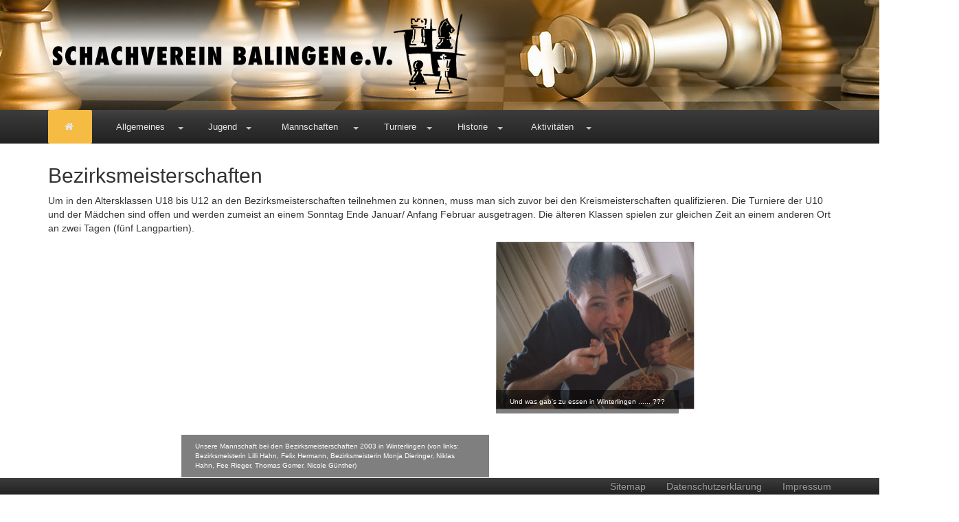

--- FILE ---
content_type: text/html; charset=utf-8
request_url: https://www.svbalingen.de/jugend/jugendturniere/bezirksmeisterschaften/historie
body_size: 87136
content:
<!DOCTYPE html>
<html lang="de-DE">
<head>
    <meta charset="utf-8">

<!-- 
	This website is powered by TYPO3 - inspiring people to share!
	TYPO3 is a free open source Content Management Framework initially created by Kasper Skaarhoj and licensed under GNU/GPL.
	TYPO3 is copyright 1998-2026 of Kasper Skaarhoj. Extensions are copyright of their respective owners.
	Information and contribution at https://typo3.org/
-->

<link rel="icon" href="/_assets/254f43d4a5741df16583934520525aa6/Images/logos/favicon.ico" type="image/vnd.microsoft.icon">
<title>Schachverein Balingen e.V.: Historie</title>
<meta http-equiv="x-ua-compatible" content="IE=edge,chrome=1">
<meta name="generator" content="TYPO3 CMS">
<meta name="viewport" content="initial-scale=1.0,user-scalable=no,maximum-scale=1">
<meta name="description" content="Die Internetseite des Schachvereins Balingen e.V. aus Balingen.">
<meta name="keywords" content="Schach, Schachverein, Schachklub, Schachclub, Schachspiel, Balingen, ZAK, Zollernalbkreis, Sport, Verein, Sportverein, Spiel, Spiele">
<meta name="author" content="Sebastian During">
<meta name="apple-mobile-web-app-capable" content="yes">
<meta name="handheldfriendly" content="True">
<meta name="apple-mobile-web-app-status-bar-style" content="black">


<link rel="stylesheet" href="/typo3temp/assets/compressed/merged-9b48ba6988ab21117371c62716e30bca-1c91b7e33be65ccdac38d9af5d5e2939.css?1761212511" media="all">



<script src="/typo3temp/assets/compressed/merged-41f4a7e440214e654921258f93cedf80-9b54fa93025b7bb58c7b7235a720d802.js?1760807890"></script>


<script data-ignore="1" data-cookieconsent="statistics" type="text/plain"></script>
<link rel="canonical" href="https://www.svbalingen.de/jugend/jugendturniere/bezirksmeisterschaften/historie">
</head>
<body>

<div class="wsmenucontainer clearfix">
	<div class="overlapblackbg"></div>

	<div class="wsmobileheader clearfix">
		<a id="wsnavtoggle" class="animated-arrow"><span></span></a>
		<a class="smallogo"></a>
	</div>

	<div class="headerbackground">
		<div class="container headerlogo image">
			<img alt="Logo des Schachvereins Balingen e.V." class="headImg1" src="/_assets/254f43d4a5741df16583934520525aa6/Images/logos/logo.png" width="758" height="200" />
		</div>
	</div>

	<div class="navwrapper navbar-inverse">
		<div class="container">
			<nav class="wsmenu pm_buttoncolor2 tranbg">
				<ul class="mobile-sub wsmenu-list navlevel1"><li><a href="/" target="_self" class="active"><i class="fa fa-home"></i><span class="hometext">&nbsp;&nbsp;Home</span></a></li><li class="nav2 sub"><a href="/allgemeines" target="_self" class="sub">Allgemeines</a><ul class="wsmenu-submenu navlevel2"><li class="nav19"><a href="/allgemeines/aktuelles" target="_self">Aktuelles</a></li><li class="nav22"><a href="/allgemeines/newsletter" target="_self">Newsletter</a></li><li class="nav14"><a href="/allgemeines/termine" target="_self">Termine</a></li><li class="nav474"><a href="/allgemeines/kontakt" target="_self">Kontakt</a></li><li class="nav125"><a href="/allgemeines/dokumente" target="_self">Dokumente</a></li></ul></li><li class="nav18 act sub active"><a href="/jugend" target="_self" class="act sub">Jugend</a><ul class="wsmenu-submenu navlevel2"><li class="nav53"><a href="/jugend/aktuelles" target="_self">Aktuelles</a></li><li class="nav145"><a href="/allgemeines/kontakt" target="_self">Kontakt</a></li><li class="nav48"><a href="/jugend/trainingsnachmittag" target="_self">Trainingsnachmittag</a></li><li class="nav49 sub"><a href="/jugend/vereinsturniere" target="_self" class="sub">Vereinsturniere</a><ul class="wsmenu-submenu-sub navlevel3"><li class="nav852 sub"><a href="/jugend/vereinsturniere/saison-20132014" target="_self" class="sub">Saison 2013/2014</a><ul class="wsmenu-submenu-sub-sub navlevel4"><li class="nav854 sub"><a href="/jugend/vereinsturniere/saison-20132014/u18" target="_self" class="sub">U18</a><ul class="wsmenu-submenu-sub-sub navlevel5"><li class="nav858"><a href="/jugend/vereinsturniere/saison-20132014/u18/teilnehmer" target="_self">Teilnehmer</a></li><li class="nav859"><a href="/jugend/vereinsturniere/saison-20132014/u18/ergebnisse-hauptrunde" target="_self">Ergebnisse Hauptrunde</a></li></ul></li><li class="nav855 sub"><a href="/jugend/vereinsturniere/saison-20132014/u16" target="_self" class="sub">U16</a><ul class="wsmenu-submenu-sub-sub navlevel5"><li class="nav861"><a href="/jugend/vereinsturniere/saison-20132014/u16/teilnehmer" target="_self">Teilnehmer</a></li><li class="nav862"><a href="/jugend/vereinsturniere/saison-20132014/u16/ergebnisse-vorrunde" target="_self">Ergebnisse Vorrunde</a></li><li class="nav926"><a href="/jugend/vereinsturniere/saison-20132014/u16/play-offs" target="_self">Play-Offs</a></li></ul></li><li class="nav856 sub"><a href="/jugend/vereinsturniere/saison-20132014/u14" target="_self" class="sub">U14</a><ul class="wsmenu-submenu-sub-sub navlevel5"><li class="nav863"><a href="/jugend/vereinsturniere/saison-20132014/u14/teilnehmer" target="_self">Teilnehmer</a></li><li class="nav864"><a href="/jugend/vereinsturniere/saison-20132014/u14/ergebnisse-vorrunde" target="_self">Ergebnisse Vorrunde</a></li><li class="nav924"><a href="/jugend/vereinsturniere/saison-20132014/u14/play-offs" target="_self">Play-Offs</a></li></ul></li><li class="nav857 sub"><a href="/jugend/vereinsturniere/saison-20132014/u10" target="_self" class="sub">U10</a><ul class="wsmenu-submenu-sub-sub navlevel5"><li class="nav902"><a href="/jugend/vereinsturniere/saison-20132014/u10/teilnehmer" target="_self">Teilnehmer</a></li><li class="nav903"><a href="/jugend/vereinsturniere/saison-20132014/u10/ergebnisse-hauptrunde" target="_self">Ergebnisse Hauptrunde</a></li></ul></li><li class="nav947"><a href="/jugend/vereinsturniere/saison-20132014/jugendblitz" target="_self">Jugendblitz</a></li><li class="nav948"><a href="/jugend/vereinsturniere/saison-20132014/schuelerblitz" target="_self">Schülerblitz</a></li></ul></li><li class="nav666 sub"><a href="/jugend/vereinsturniere/saison-20122013" target="_self" class="sub">Saison 2012/2013</a><ul class="wsmenu-submenu-sub-sub navlevel4"><li class="nav667 sub"><a href="/jugend/vereinsturniere/saison-20122013/u18" target="_self" class="sub">U18</a><ul class="wsmenu-submenu-sub-sub navlevel5"><li class="nav672"><a href="/jugend/vereinsturniere/saison-20122013/u18/teilnehmer" target="_self">Teilnehmer</a></li><li class="nav673"><a href="/jugend/vereinsturniere/saison-20122013/u18/ergebnisse-vorrunde" target="_self">Ergebnisse Vorrunde</a></li><li class="nav674"><a href="/jugend/vereinsturniere/saison-20122013/u18/tabelle" target="_self">Tabelle</a></li><li class="nav774"><a href="/jugend/vereinsturniere/saison-20122013/u18/play-offs" target="_self">Play-Offs</a></li></ul></li><li class="nav668 sub"><a href="/jugend/vereinsturniere/saison-20122013/u16" target="_self" class="sub">U16</a><ul class="wsmenu-submenu-sub-sub navlevel5"><li class="nav675"><a href="/jugend/vereinsturniere/saison-20122013/u16/teilnehmer" target="_self">Teilnehmer</a></li><li class="nav676"><a href="/jugend/vereinsturniere/saison-20122013/u16/ergebnisse-vorrunde" target="_self">Ergebnisse Vorrunde</a></li><li class="nav677"><a href="/jugend/vereinsturniere/saison-20122013/u16/tabelle" target="_self">Tabelle</a></li><li class="nav769"><a href="/jugend/vereinsturniere/saison-20122013/u16/play-offs" target="_self">Play-Offs</a></li></ul></li><li class="nav669 sub"><a href="/jugend/vereinsturniere/saison-20122013/u14" target="_self" class="sub">U14</a><ul class="wsmenu-submenu-sub-sub navlevel5"><li class="nav678"><a href="/jugend/vereinsturniere/saison-20122013/u14/teilnehmer" target="_self">Teilnehmer</a></li><li class="nav679"><a href="/jugend/vereinsturniere/saison-20122013/u14/ergebnisse-vorrunde" target="_self">Ergebnisse Vorrunde</a></li><li class="nav680"><a href="/jugend/vereinsturniere/saison-20122013/u14/tabelle" target="_self">Tabelle</a></li><li class="nav770"><a href="/jugend/vereinsturniere/saison-20122013/u14/play-offs" target="_self">Play-Offs</a></li></ul></li><li class="nav670 sub"><a href="/jugend/vereinsturniere/saison-20122013/u12" target="_self" class="sub">U12</a><ul class="wsmenu-submenu-sub-sub navlevel5"><li class="nav681"><a href="/jugend/vereinsturniere/saison-20122013/u12/teilnehmer" target="_self">Teilnehmer</a></li><li class="nav682"><a href="/jugend/vereinsturniere/saison-20122013/u12/ergebnisse-vorrunde" target="_self">Ergebnisse Vorrunde</a></li><li class="nav683"><a href="/jugend/vereinsturniere/saison-20122013/u12/tabelle" target="_self">Tabelle</a></li><li class="nav771"><a href="/jugend/vereinsturniere/saison-20122013/u12/play-offs" target="_self">Play-Offs</a></li></ul></li><li class="nav671 sub"><a href="/jugend/vereinsturniere/saison-20122013/u10" target="_self" class="sub">U10</a><ul class="wsmenu-submenu-sub-sub navlevel5"><li class="nav693"><a href="/jugend/vereinsturniere/saison-20122013/u10/teilnehmer" target="_self">Teilnehmer</a></li><li class="nav694"><a href="/jugend/vereinsturniere/saison-20122013/u10/ergebnisss-vorrunde" target="_self">Ergebnisss Vorrunde</a></li><li class="nav695"><a href="/jugend/vereinsturniere/saison-20122013/u10/tabelle" target="_self">Tabelle</a></li><li class="nav772"><a href="/jugend/vereinsturniere/saison-20122013/u10/play-offs" target="_self">Play-Offs</a></li></ul></li><li class="nav822"><a href="/jugend/vereinsturniere/saison-20122013/jugendblitz" target="_self">Jugendblitz</a></li><li class="nav823"><a href="/jugend/vereinsturniere/saison-20122013/schuelerbltz" target="_self">Schülerbltz</a></li><li class="nav712"><a href="/jugend/vereinsturniere/saison-20122013/bilder" target="_self">Bilder</a></li></ul></li><li class="nav421 sub"><a href="/jugend/vereinsturniere/saison-20112012" target="_self" class="sub">Saison 2011/2012</a><ul class="wsmenu-submenu-sub-sub navlevel4"><li class="nav422 sub"><a href="/jugend/vereinsturniere/saison-20112012/u18" target="_self" class="sub">U18</a><ul class="wsmenu-submenu-sub-sub navlevel5"><li class="nav449"><a href="/jugend/vereinsturniere/saison-20112012/u18/teilnehmer" target="_self">Teilnehmer</a></li><li class="nav448"><a href="/jugend/vereinsturniere/saison-20112012/u18/ergebnisse-vorrunde" target="_self">Ergebnisse Vorrunde</a></li><li class="nav434"><a href="/jugend/vereinsturniere/saison-20112012/u18/tabelle" target="_self">Tabelle</a></li><li class="nav577"><a href="/jugend/vereinsturniere/saison-20112012/u18/play-offs" target="_self">Play-Offs</a></li></ul></li><li class="nav423 sub"><a href="/jugend/vereinsturniere/saison-20112012/u16" target="_self" class="sub">U16</a><ul class="wsmenu-submenu-sub-sub navlevel5"><li class="nav451"><a href="/jugend/vereinsturniere/saison-20112012/u16/teilnehmer" target="_self">Teilnehmer</a></li><li class="nav450"><a href="/jugend/vereinsturniere/saison-20112012/u16/ergebnisse-vorrunde" target="_self">Ergebnisse Vorrunde</a></li><li class="nav437"><a href="/jugend/vereinsturniere/saison-20112012/u16/tabelle" target="_self">Tabelle</a></li><li class="nav578"><a href="/jugend/vereinsturniere/saison-20112012/u16/play-offs" target="_self">Play-Offs</a></li></ul></li><li class="nav424 sub"><a href="/jugend/vereinsturniere/saison-20112012/u14" target="_self" class="sub">U14</a><ul class="wsmenu-submenu-sub-sub navlevel5"><li class="nav453"><a href="/jugend/vereinsturniere/saison-20112012/u14/teilnehmer" target="_self">Teilnehmer</a></li><li class="nav452"><a href="/jugend/vereinsturniere/saison-20112012/u14/ergebnisse-vorrunde" target="_self">Ergebnisse Vorrunde</a></li><li class="nav440"><a href="/jugend/vereinsturniere/saison-20112012/u14/tabelle" target="_self">Tabelle</a></li><li class="nav574"><a href="/jugend/vereinsturniere/saison-20112012/u14/play-offs" target="_self">Play-Offs</a></li></ul></li><li class="nav425 sub"><a href="/jugend/vereinsturniere/saison-20112012/u12" target="_self" class="sub">U12</a><ul class="wsmenu-submenu-sub-sub navlevel5"><li class="nav455"><a href="/jugend/vereinsturniere/saison-20112012/u12/teilnehmer" target="_self">Teilnehmer</a></li><li class="nav454"><a href="/jugend/vereinsturniere/saison-20112012/u12/ergebnisse-vorrunde" target="_self">Ergebnisse Vorrunde</a></li><li class="nav443"><a href="/jugend/vereinsturniere/saison-20112012/u12/tabelle" target="_self">Tabelle</a></li><li class="nav575"><a href="/jugend/vereinsturniere/saison-20112012/u12/play-offs" target="_self">Play-Offs</a></li></ul></li><li class="nav426 sub"><a href="/jugend/vereinsturniere/saison-20112012/u10" target="_self" class="sub">U10</a><ul class="wsmenu-submenu-sub-sub navlevel5"><li class="nav457"><a href="/jugend/vereinsturniere/saison-20112012/u10/teilnehmer" target="_self">Teilnehmer</a></li><li class="nav456"><a href="/jugend/vereinsturniere/saison-20112012/u10/ergebnisse-vorrunde" target="_self">Ergebnisse Vorrunde</a></li><li class="nav446"><a href="/jugend/vereinsturniere/saison-20112012/u10/tabelle" target="_self">Tabelle</a></li><li class="nav576"><a href="/jugend/vereinsturniere/saison-20112012/u10/play-offs" target="_self">Play-Offs</a></li></ul></li><li class="nav632"><a href="/jugend/vereinsturniere/saison-20112012/jugendblitz" target="_self">Jugendblitz</a></li><li class="nav633"><a href="/jugend/vereinsturniere/saison-20112012/schuelerblitz" target="_self">Schülerblitz</a></li><li class="nav467"><a href="/jugend/vereinsturniere/saison-20112012/bilder" target="_self">Bilder</a></li></ul></li><li class="nav263 sub"><a href="/jugend/vereinsturniere/saison-20102011" target="_self" class="sub">Saison 2010/2011</a><ul class="wsmenu-submenu-sub-sub navlevel4"><li class="nav54 sub"><a href="/jugend/vereinsturniere/saison-20102011/u18" target="_self" class="sub">U18</a><ul class="wsmenu-submenu-sub-sub navlevel5"><li class="nav104"><a href="/jugend/vereinsturniere/saison-20102011/u18/teilnehmer" target="_self">Teilnehmer</a></li><li class="nav106"><a href="/jugend/vereinsturniere/saison-20102011/u18/ergebnisse-vorrunde" target="_self">Ergebnisse Vorrunde</a></li><li class="nav167"><a href="/jugend/vereinsturniere/saison-20102011/u18/tabelle" target="_self">Tabelle</a></li><li class="nav347"><a href="/jugend/vereinsturniere/saison-20102011/u18/play-offs" target="_self">Play-Offs</a></li></ul></li><li class="nav55 sub"><a href="/jugend/vereinsturniere/saison-20102011/u14" target="_self" class="sub">U14</a><ul class="wsmenu-submenu-sub-sub navlevel5"><li class="nav107"><a href="/jugend/vereinsturniere/saison-20102011/u14/teilnehmer" target="_self">Teilnehmer</a></li><li class="nav109"><a href="/jugend/vereinsturniere/saison-20102011/u14/ergebnisse-vorrunde" target="_self">Ergebnisse Vorrunde</a></li><li class="nav131"><a href="/jugend/vereinsturniere/saison-20102011/u14/tabelle" target="_self">Tabelle</a></li><li class="nav348"><a href="/jugend/vereinsturniere/saison-20102011/u14/play-offs" target="_self">Play-Offs</a></li></ul></li><li class="nav56 sub"><a href="/jugend/vereinsturniere/saison-20102011/u12" target="_self" class="sub">U12</a><ul class="wsmenu-submenu-sub-sub navlevel5"><li class="nav114"><a href="/jugend/vereinsturniere/saison-20102011/u12/teilnehmer" target="_self">Teilnehmer</a></li><li class="nav116"><a href="/jugend/vereinsturniere/saison-20102011/u12/ergebnisse-vorrunde" target="_self">Ergebnisse Vorrunde</a></li><li class="nav175"><a href="/jugend/vereinsturniere/saison-20102011/u12/tabelle" target="_self">Tabelle</a></li><li class="nav349"><a href="/jugend/vereinsturniere/saison-20102011/u12/play-offs" target="_self">Play-Offs</a></li></ul></li><li class="nav57 sub"><a href="/jugend/vereinsturniere/saison-20102011/u10" target="_self" class="sub">U10</a><ul class="wsmenu-submenu-sub-sub navlevel5"><li class="nav309"><a href="/jugend/vereinsturniere/saison-20102011/u10/teilnehmer" target="_self">Teilnehmer</a></li><li class="nav310"><a href="/jugend/vereinsturniere/saison-20102011/u10/ergebnisse-vorrunde" target="_self">Ergebnisse Vorrunde</a></li><li class="nav311"><a href="/jugend/vereinsturniere/saison-20102011/u10/tabellen" target="_self">Tabellen</a></li><li class="nav353"><a href="/jugend/vereinsturniere/saison-20102011/u10/play-offs" target="_self">Play-Offs</a></li></ul></li><li class="nav185"><a href="/jugend/vereinsturniere/saison-20102011/bilder" target="_self">Bilder</a></li><li class="nav58"><a href="/jugend/vereinsturniere/saison-20102011/jugendblitz" target="_self">Jugendblitz</a></li><li class="nav59"><a href="/jugend/vereinsturniere/saison-20102011/schuelerblitz" target="_self">Schülerblitz</a></li></ul></li><li class="nav264"><a href="/jugend/vereinsturniere/alle-vereinsmeister-seit-1994" target="_self">Alle Vereinsmeister seit 1994</a></li></ul></li><li class="nav50 act sub active"><a href="/jugend/jugendturniere" target="_self" class="act sub">Jugendturniere</a><ul class="wsmenu-submenu-sub navlevel3"><li class="nav60 sub"><a href="/jugend/jugendturniere/grand-prix-turniere" target="_self" class="sub">Grand-Prix-Turniere</a><ul class="wsmenu-submenu-sub-sub navlevel4"><li class="nav1683 sub"><a href="/jugend/jugendturniere/grand-prix-turniere/saison-2023/2024" target="_self" class="sub">Saison 2023/2024</a><ul class="wsmenu-submenu-sub-sub navlevel5"><li class="nav1684"><a href="/jugend/jugendturniere/grand-prix-turniere/saison-2023/2024/1-turnier" target="_self">1. Turnier in Laufen</a></li><li class="nav1686"><a href="/jugend/jugendturniere/grand-prix-turniere/saison-2023/2024/default-title" target="_self">2. Turnier in Rottweil</a></li><li class="nav1687"><a href="/jugend/jugendturniere/grand-prix-turniere/saison-2023/2024/3-turnier-in-nusplingen" target="_self">3. Turnier in Nusplingen</a></li></ul></li><li class="nav1306 sub"><a href="/jugend/jugendturniere/grand-prix-turniere/saison-20172018" target="_self" class="sub">Saison 2017/2018</a><ul class="wsmenu-submenu-sub-sub navlevel5"><li class="nav1309 sub"><a href="/jugend/jugendturniere/grand-prix-turniere/saison-20172018/1-turnier-nusplingen" target="_self" class="sub">1. Turnier Nusplingen</a><ul class="wsmenu-submenu-sub-sub navlevel6"><li class="nav1310"><a href="/jugend/jugendturniere/grand-prix-turniere/saison-20172018/1-turnier-nusplingen/bilder" target="_self">Bilder</a></li></ul></li><li class="nav1330 sub"><a href="/jugend/jugendturniere/grand-prix-turniere/saison-20172018/2-turnier-albstadt" target="_self" class="sub">2. Turnier Albstadt</a><ul class="wsmenu-submenu-sub-sub navlevel6"><li class="nav1333"><a href="/jugend/jugendturniere/grand-prix-turniere/saison-20172018/2-turnier-albstadt/einzelergebnisse" target="_self">Einzelergebnisse</a></li><li class="nav1331"><a href="/jugend/jugendturniere/grand-prix-turniere/saison-20172018/2-turnier-albstadt/bilder" target="_self">Bilder</a></li></ul></li><li class="nav1328 sub"><a href="/jugend/jugendturniere/grand-prix-turniere/saison-20172018/3-turnier-frommern" target="_self" class="sub">3. Turnier Frommern</a><ul class="wsmenu-submenu-sub-sub navlevel6"><li class="nav1329"><a href="/jugend/jugendturniere/grand-prix-turniere/saison-20172018/3-turnier-frommern/bilder" target="_self">Bilder</a></li></ul></li></ul></li><li class="nav976 sub"><a href="/jugend/jugendturniere/grand-prix-turniere/saison-20142015" target="_self" class="sub">Saison 2014/2015</a><ul class="wsmenu-submenu-sub-sub navlevel5"><li class="nav977 sub"><a href="/jugend/jugendturniere/grand-prix-turniere/saison-20142015/1-turnier-nusplingen" target="_self" class="sub">1. Turnier Nusplingen</a><ul class="wsmenu-submenu-sub-sub navlevel6"><li class="nav978"><a href="/jugend/jugendturniere/grand-prix-turniere/saison-20142015/1-turnier-nusplingen/einzelergebnisse" target="_self">Einzelergebnisse</a></li><li class="nav979"><a href="/jugend/jugendturniere/grand-prix-turniere/saison-20142015/1-turnier-nusplingen/bilder" target="_self">Bilder</a></li></ul></li><li class="nav980"><a href="/jugend/jugendturniere/grand-prix-turniere/saison-20142015/2-turnier-albstadt" target="_self">2. Turnier Albstadt</a></li><li class="nav1030"><a href="/jugend-grand-prix-20142015" target="_self">3. Turnier Balingen</a></li></ul></li><li class="nav829 sub"><a href="/jugend/jugendturniere/grand-prix-turniere/saison-2013-2014" target="_self" class="sub">Saison 2013/ 2014</a><ul class="wsmenu-submenu-sub-sub navlevel5"><li class="nav830 sub"><a href="/jugend/jugendturniere/grand-prix-turniere/saison-2013-2014/1-turnier-albstadt" target="_self" class="sub">1. Turnier Albstadt</a><ul class="wsmenu-submenu-sub-sub navlevel6"><li class="nav831"><a href="/jugend/jugendturniere/grand-prix-turniere/saison-2013-2014/1-turnier-albstadt/einzelergebnisse" target="_self">Einzelergebnisse</a></li><li class="nav832"><a href="/jugend/jugendturniere/grand-prix-turniere/saison-2013-2014/1-turnier-albstadt/bilder" target="_self">Bilder</a></li></ul></li><li class="nav845 sub"><a href="/jugend/jugendturniere/grand-prix-turniere/saison-2013-2014/2-turnier-rottweil" target="_self" class="sub">2. Turnier Rottweil</a><ul class="wsmenu-submenu-sub-sub navlevel6"><li class="nav846"><a href="/jugend/jugendturniere/grand-prix-turniere/saison-2013-2014/2-turnier-rottweil/einzelergebnisse" target="_self">Einzelergebnisse</a></li><li class="nav847"><a href="/jugend/jugendturniere/grand-prix-turniere/saison-2013-2014/2-turnier-rottweil/bilder" target="_self">Bilder</a></li></ul></li><li class="nav897 sub"><a href="/jugend/jugendturniere/grand-prix-turniere/saison-2013-2014/3-turnier-schramberg" target="_self" class="sub">3. Turnier Schramberg</a><ul class="wsmenu-submenu-sub-sub navlevel6"><li class="nav898"><a href="/jugend/jugendturniere/grand-prix-turniere/saison-2013-2014/3-turnier-schramberg/einzelergebnisse" target="_self">Einzelergebnisse</a></li><li class="nav899"><a href="/jugend/jugendturniere/grand-prix-turniere/saison-2013-2014/3-turnier-schramberg/bilder" target="_self">Bilder</a></li></ul></li><li class="nav912 sub"><a href="/jugend/jugendturniere/grand-prix-turniere/saison-2013-2014/4-turnier-frommern" target="_self" class="sub">4. Turnier Frommern</a><ul class="wsmenu-submenu-sub-sub navlevel6"><li class="nav913"><a href="/jugend/jugendturniere/grand-prix-turniere/saison-2013-2014/4-turnier-frommern/einzelergebnisse" target="_self">Einzelergebnisse</a></li><li class="nav914"><a href="/jugend/jugendturniere/grand-prix-turniere/saison-2013-2014/4-turnier-frommern/bilder" target="_self">Bilder</a></li></ul></li></ul></li><li class="nav658 sub"><a href="/jugend/jugendturniere/grand-prix-turniere/saison-2012-2013" target="_self" class="sub">Saison 2012/ 2013</a><ul class="wsmenu-submenu-sub-sub navlevel5"><li class="nav659 sub"><a href="/jugend/jugendturniere/grand-prix-turniere/saison-2012-2013/1-turnier-spaichingen" target="_self" class="sub">1. Turnier Spaichingen</a><ul class="wsmenu-submenu-sub-sub navlevel6"><li class="nav660"><a href="/jugend/jugendturniere/grand-prix-turniere/saison-2012-2013/1-turnier-spaichingen/einzelergebnisse" target="_self">Einzelergebnisse</a></li></ul></li><li class="nav688 sub"><a href="/jugend/jugendturniere/grand-prix-turniere/saison-2012-2013/2-turnier-gosheim" target="_self" class="sub">2. Turnier Gosheim</a><ul class="wsmenu-submenu-sub-sub navlevel6"><li class="nav689"><a href="/jugend/jugendturniere/grand-prix-turniere/saison-2012-2013/2-turnier-gosheim/einzelergebnisse" target="_self">Einzelergebnisse</a></li><li class="nav690"><a href="/jugend/jugendturniere/grand-prix-turniere/saison-2012-2013/2-turnier-gosheim/bilder" target="_self">Bilder</a></li></ul></li><li class="nav715"><a href="/jugend-grand-prix-20122013" target="_self">3. Turnier Balingen</a></li><li class="nav752 sub"><a href="/jugend/jugendturniere/grand-prix-turniere/saison-2012-2013/4-turnier-frommern" target="_self" class="sub">4. Turnier Frommern</a><ul class="wsmenu-submenu-sub-sub navlevel6"><li class="nav753"><a href="/jugend/jugendturniere/grand-prix-turniere/saison-2012-2013/4-turnier-frommern/einzelergebnisse" target="_self">Einzelergebnisse</a></li><li class="nav754"><a href="/jugend/jugendturniere/grand-prix-turniere/saison-2012-2013/4-turnier-frommern/bilder" target="_self">Bilder</a></li></ul></li></ul></li><li class="nav463 sub"><a href="/jugend/jugendturniere/grand-prix-turniere/saison-20112012" target="_self" class="sub">Saison 2011/2012</a><ul class="wsmenu-submenu-sub-sub navlevel5"><li class="nav464 sub"><a href="/jugend/jugendturniere/grand-prix-turniere/saison-20112012/1-turnier-moehringen" target="_self" class="sub">1. Turnier Möhringen</a><ul class="wsmenu-submenu-sub-sub navlevel6"><li class="nav465"><a href="/jugend/jugendturniere/grand-prix-turniere/saison-20112012/1-turnier-moehringen/einzelergebnisse" target="_self">Einzelergebnisse</a></li><li class="nav466"><a href="/jugend/jugendturniere/grand-prix-turniere/saison-20112012/1-turnier-moehringen/bilder" target="_self">Bilder</a></li></ul></li><li class="nav489 sub"><a href="/jugend/jugendturniere/grand-prix-turniere/saison-20112012/2-turnier-spaichingen" target="_self" class="sub">2. Turnier Spaichingen</a><ul class="wsmenu-submenu-sub-sub navlevel6"><li class="nav490"><a href="/jugend/jugendturniere/grand-prix-turniere/saison-20112012/2-turnier-spaichingen/einzelergebnisse" target="_self">Einzelergebnisse</a></li><li class="nav491"><a href="/jugend/jugendturniere/grand-prix-turniere/saison-20112012/2-turnier-spaichingen/bilder" target="_self">Bilder</a></li></ul></li><li class="nav536 sub"><a href="/jugend/jugendturniere/grand-prix-turniere/saison-20112012/3-turnier-frommern" target="_self" class="sub">3. Turnier Frommern</a><ul class="wsmenu-submenu-sub-sub navlevel6"><li class="nav537"><a href="/jugend/jugendturniere/grand-prix-turniere/saison-20112012/3-turnier-frommern/einzelergebnisse" target="_self">Einzelergebnisse</a></li><li class="nav538"><a href="/jugend/jugendturniere/grand-prix-turniere/saison-20112012/3-turnier-frommern/bilder" target="_self">Bilder</a></li></ul></li><li class="nav557 sub"><a href="/jugend/jugendturniere/grand-prix-turniere/saison-20112012/4-turnier-albstadt" target="_self" class="sub">4. Turnier Albstadt</a><ul class="wsmenu-submenu-sub-sub navlevel6"><li class="nav558"><a href="/jugend/jugendturniere/grand-prix-turniere/saison-20112012/4-turnier-albstadt/einzelergebnisse" target="_self">Einzelergebnisse</a></li><li class="nav559"><a href="/jugend/jugendturniere/grand-prix-turniere/saison-20112012/4-turnier-albstadt/bilder" target="_self">Bilder</a></li></ul></li></ul></li><li class="nav91 sub"><a href="/jugend/jugendturniere/grand-prix-turniere/saison-20102011" target="_self" class="sub">Saison 2010/2011</a><ul class="wsmenu-submenu-sub-sub navlevel5"><li class="nav152 sub"><a href="/jugend/jugendturniere/grand-prix-turniere/saison-20102011/1-turnier-albstadt" target="_self" class="sub">1. Turnier Albstadt</a><ul class="wsmenu-submenu-sub-sub navlevel6"><li class="nav155"><a href="/jugend/jugendturniere/grand-prix-turniere/saison-20102011/1-turnier-albstadt/einzelergebnisse" target="_self">Einzelergebnisse </a></li><li class="nav156"><a href="/jugend/jugendturniere/grand-prix-turniere/saison-20102011/1-turnier-albstadt/bilder" target="_self">Bilder</a></li></ul></li><li class="nav187 sub"><a href="/jugend/jugendturniere/grand-prix-turniere/saison-20102011/2-turnier-rottweil" target="_self" class="sub">2. Turnier Rottweil</a><ul class="wsmenu-submenu-sub-sub navlevel6"><li class="nav189"><a href="/jugend/jugendturniere/grand-prix-turniere/saison-20102011/2-turnier-rottweil/einzelergebnisse" target="_self">Einzelergebnisse</a></li><li class="nav190"><a href="/jugend/jugendturniere/grand-prix-turniere/saison-20102011/2-turnier-rottweil/bilder" target="_self">Bilder</a></li></ul></li><li class="nav253"><a href="/turniere/jugend-grand-prix-turnier" target="_self">3. Turnier Balingen</a></li><li class="nav350 sub"><a href="/jugend/jugendturniere/grand-prix-turniere/saison-20102011/4-turnier-tuttlingen" target="_self" class="sub">4. Turnier Tuttlingen</a><ul class="wsmenu-submenu-sub-sub navlevel6"><li class="nav351"><a href="/jugend/jugendturniere/grand-prix-turniere/saison-20102011/4-turnier-tuttlingen/einzelergebnisse" target="_self">Einzelergebnisse</a></li><li class="nav352"><a href="/jugend/jugendturniere/grand-prix-turniere/saison-20102011/4-turnier-tuttlingen/bilder" target="_self">Bilder</a></li></ul></li></ul></li><li class="nav92 sub"><a href="/jugend/jugendturniere/grand-prix-turniere/historie" target="_self" class="sub">Historie</a><ul class="wsmenu-submenu-sub-sub navlevel5"><li class="nav118"><a href="/jugend/jugendturniere/grand-prix-turniere/historie/alle-76-turniere" target="_self">Alle 76 Turniere</a></li><li class="nav119"><a href="/jugend/jugendturniere/grand-prix-turniere/historie/alle-147-balinger-teilnehmer" target="_self">Alle 147 Balinger Teilnehmer</a></li><li class="nav120"><a href="/jugend/jugendturniere/grand-prix-turniere/historie/alle-21-balinger-jahrgangssieger" target="_self">Alle 21 Balinger Jahrgangssieger</a></li></ul></li></ul></li><li class="nav61 sub"><a href="/jugend/jugendturniere/kreismeisterschaften" target="_self" class="sub">Kreismeisterschaften</a><ul class="wsmenu-submenu-sub-sub navlevel4"><li class="nav848 sub"><a href="/jugend/jugendturniere/kreismeisterschaften/saison-20132014" target="_self" class="sub">Saison 2013/2014</a><ul class="wsmenu-submenu-sub-sub navlevel5"><li class="nav849"><a href="/jugend/jugendturniere/kreismeisterschaften/saison-20132014/einzelergebnisse" target="_self">Einzelergebnisse</a></li><li class="nav850"><a href="/jugend/jugendturniere/kreismeisterschaften/saison-20132014/bilder" target="_self">Bilder</a></li></ul></li><li class="nav699 sub"><a href="/jugend/jugendturniere/kreismeisterschaften/saison-20122013" target="_self" class="sub">Saison 2012/2013</a><ul class="wsmenu-submenu-sub-sub navlevel5"><li class="nav700"><a href="/jugend/jugendturniere/kreismeisterschaften/saison-20122013/einzelergebnisse" target="_self">Einzelergebnisse</a></li><li class="nav701"><a href="/jugend/jugendturniere/kreismeisterschaften/saison-20122013/bilder" target="_self">Bilder</a></li></ul></li><li class="nav484 sub"><a href="/jugend/jugendturniere/kreismeisterschaften/saison-20112012" target="_self" class="sub">Saison 2011/2012</a><ul class="wsmenu-submenu-sub-sub navlevel5"><li class="nav485"><a href="/jugend/jugendturniere/kreismeisterschaften/saison-20112012/einzelergebnisse" target="_self">Einzelergebnisse</a></li><li class="nav486"><a href="/jugend/jugendturniere/kreismeisterschaften/saison-20112012/bilder" target="_self">Bilder</a></li></ul></li><li class="nav96 sub"><a href="/jugend/jugendturniere/kreismeisterschaften/saison-20102011" target="_self" class="sub">Saison 2010/2011</a><ul class="wsmenu-submenu-sub-sub navlevel5"><li class="nav160"><a href="/jugend/jugendturniere/kreismeisterschaften/saison-20102011/einzelergebnisse" target="_self">Einzelergebnisse</a></li><li class="nav161"><a href="/jugend/jugendturniere/kreismeisterschaften/saison-20102011/bilder" target="_self">Bilder</a></li></ul></li><li class="nav98 sub"><a href="/jugend/jugendturniere/kreismeisterschaften/historie" target="_self" class="sub">Historie</a><ul class="wsmenu-submenu-sub-sub navlevel5"><li class="nav532"><a href="/jugend/jugendturniere/kreismeisterschaften/historie/balinger-kreismeister-seit-1996" target="_self">Balinger Kreismeister seit 1996</a></li></ul></li></ul></li><li class="nav62 act sub active"><a href="/jugend/jugendturniere/bezirksmeisterschaften" target="_self" class="act sub">Bezirksmeisterschaften</a><ul class="wsmenu-submenu-sub-sub navlevel4"><li class="nav1688"><a href="/jugend/jugendturniere/bezirksmeisterschaften/default-title" target="_self">Saison 2022/2023</a></li><li class="nav1202"><a href="/jugend/jugendturniere/bezirksmeisterschaften/bezirksjugendeinzelmeisterschaft-2016/2017" target="_self">Bezirksjugendeinzelmeisterschaft 2016/2017</a></li><li class="nav1126 sub"><a href="/jugend/jugendturniere/bezirksmeisterschaften/bezirksjugendeinzelmeisterschaft-2015/2016" target="_self" class="sub">Bezirksjugendeinzelmeisterschaft 2015/2016</a><ul class="wsmenu-submenu-sub-sub navlevel5"><li class="nav1135"><a href="/jugend/jugendturniere/bezirksmeisterschaften/bezirksjugendeinzelmeisterschaft-2015/2016/turniere/bezirksturniere/bezirksjugendeinzelmeisterschaft-20152016/bilder" target="_self">Bilder</a></li></ul></li><li class="nav878 sub"><a href="/jugend/jugendturniere/bezirksmeisterschaften/saison-20132014" target="_self" class="sub">Saison 2013/2014</a><ul class="wsmenu-submenu-sub-sub navlevel5"><li class="nav879"><a href="/jugend/jugendturniere/bezirksmeisterschaften/saison-20132014/einzelergebnisse" target="_self">Einzelergebnisse</a></li><li class="nav880"><a href="/jugend/jugendturniere/bezirksmeisterschaften/saison-20132014/bilder" target="_self">Bilder</a></li></ul></li><li class="nav724 sub"><a href="/jugend/jugendturniere/bezirksmeisterschaften/saison-20122013" target="_self" class="sub">Saison 2012/2013</a><ul class="wsmenu-submenu-sub-sub navlevel5"><li class="nav725"><a href="/jugend/jugendturniere/bezirksmeisterschaften/saison-20122013/einzelergebnisse" target="_self">Einzelergebnisse</a></li><li class="nav726"><a href="/jugend/jugendturniere/bezirksmeisterschaften/saison-20122013/bilder" target="_self">Bilder</a></li></ul></li><li class="nav515 sub"><a href="/jugend/jugendturniere/bezirksmeisterschaften/saison-20112012" target="_self" class="sub">Saison 2011/2012</a><ul class="wsmenu-submenu-sub-sub navlevel5"><li class="nav516"><a href="/jugend/jugendturniere/bezirksmeisterschaften/saison-20112012/einzelergebnisse" target="_self">Einzelergebnisse</a></li><li class="nav517"><a href="/jugend/jugendturniere/bezirksmeisterschaften/saison-20112012/bilder" target="_self">Bilder</a></li></ul></li><li class="nav209 sub"><a href="/jugend/jugendturniere/bezirksmeisterschaften/saison-2010-2011" target="_self" class="sub">Saison 2010/ 2011</a><ul class="wsmenu-submenu-sub-sub navlevel5"><li class="nav261"><a href="/jugend/jugendturniere/bezirksmeisterschaften/saison-2010-2011/einzelergebnisse" target="_self">Einzelergebnisse</a></li><li class="nav262"><a href="/jugend/jugendturniere/bezirksmeisterschaften/saison-2010-2011/bilder" target="_self">Bilder</a></li></ul></li><li class="nav110 cur sub active"><a href="/jugend/jugendturniere/bezirksmeisterschaften/historie" target="_self" class="cur sub">Historie</a><ul class="wsmenu-submenu-sub-sub navlevel5"><li class="nav518"><a href="/jugend/jugendturniere/bezirksmeisterschaften/historie/balinger-bezirksmeister-seit-1997" target="_self">Balinger Bezirksmeister seit 1997</a></li></ul></li></ul></li><li class="nav63 sub"><a href="/jugend/jugendturniere/wuerttembergische-meisterschaften" target="_self" class="sub">Württembergische Meisterschaften</a><ul class="wsmenu-submenu-sub-sub navlevel4"><li class="nav1334 sub"><a href="/jugend/jugendturniere/wuerttembergische-meisterschaften/saison-20172018" target="_self" class="sub">Saison 2017/2018</a><ul class="wsmenu-submenu-sub-sub navlevel5"><li class="nav1335"><a href="/jugend/jugendturniere/wuerttembergische-meisterschaften/saison-20172018/einzelmeisterschaften" target="_self">Einzelmeisterschaften</a></li><li class="nav1336"><a href="/jugend/jugendturniere/wuerttembergische-meisterschaften/saison-20172018/mannschaftsmeisterschaften" target="_self">Mannschaftsmeisterschaften</a></li><li class="nav1338"><a href="/jugend/jugendturniere/wuerttembergische-meisterschaften/saison-20172018/bilder" target="_self">Bilder</a></li></ul></li><li class="nav915 sub"><a href="/jugend/jugendturniere/wuerttembergische-meisterschaften/saison-2013-2014" target="_self" class="sub">Saison 2013/ 2014</a><ul class="wsmenu-submenu-sub-sub navlevel5"><li class="nav1053"><a href="/jugend/jugendturniere/wuerttembergische-meisterschaften/saison-2013-2014/einzelmeisterschaften" target="_self">Einzelmeisterschaften</a></li><li class="nav1054"><a href="/jugend/jugendturniere/wuerttembergische-meisterschaften/saison-2013-2014/mannschaftsmeisterschaften" target="_self">Mannschaftsmeisterschaften</a></li><li class="nav1055"><a href="/jugend/jugendturniere/wuerttembergische-meisterschaften/saison-2013-2014/bilder" target="_self">Bilder</a></li></ul></li><li class="nav747 sub"><a href="/jugend/jugendturniere/wuerttembergische-meisterschaften/saison-20122013" target="_self" class="sub">Saison 2012/2013</a><ul class="wsmenu-submenu-sub-sub navlevel5"><li class="nav748"><a href="/jugend/jugendturniere/wuerttembergische-meisterschaften/saison-20122013/einzelmeisterschaften" target="_self">Einzelmeisterschaften</a></li><li class="nav749"><a href="/jugend/jugendturniere/wuerttembergische-meisterschaften/saison-20122013/mannschaftsmeisterschaften" target="_self">Mannschaftsmeisterschaften</a></li><li class="nav750"><a href="/jugend/jugendturniere/wuerttembergische-meisterschaften/saison-20122013/bilder" target="_self">Bilder</a></li></ul></li><li class="nav540 sub"><a href="/jugend/jugendturniere/wuerttembergische-meisterschaften/saison-20112012" target="_self" class="sub">Saison 2011/2012</a><ul class="wsmenu-submenu-sub-sub navlevel5"><li class="nav542"><a href="/jugend/jugendturniere/wuerttembergische-meisterschaften/saison-20112012/einzelmeisterschaften" target="_self">Einzelmeisterschaften</a></li><li class="nav543"><a href="/jugend/jugendturniere/wuerttembergische-meisterschaften/saison-20112012/mannschaftsmeisterschaften" target="_self">Mannschaftsmeisterschaften</a></li><li class="nav544"><a href="/jugend/jugendturniere/wuerttembergische-meisterschaften/saison-20112012/bilder" target="_self">Bilder</a></li></ul></li><li class="nav329 sub"><a href="/jugend/jugendturniere/wuerttembergische-meisterschaften/saison-2010-2011" target="_self" class="sub">Saison 2010/ 2011</a><ul class="wsmenu-submenu-sub-sub navlevel5"><li class="nav330"><a href="/jugend/jugendturniere/wuerttembergische-meisterschaften/saison-2010-2011/einzelmeisterschaften" target="_self">Einzelmeisterschaften</a></li><li class="nav345"><a href="/jugend/jugendturniere/wuerttembergische-meisterschaften/saison-2010-2011/mannschaftsmeisterschaften" target="_self">Mannschaftsmeisterschaften</a></li><li class="nav331"><a href="/jugend/jugendturniere/wuerttembergische-meisterschaften/saison-2010-2011/bilder" target="_self">Bilder</a></li></ul></li><li class="nav64 sub"><a href="/jugend/jugendturniere/wuerttembergische-meisterschaften/historie" target="_self" class="sub">Historie</a><ul class="wsmenu-submenu-sub-sub navlevel5"><li class="nav275"><a href="/jugend/jugendturniere/wuerttembergische-meisterschaften/historie/balinger-teilnehmer-einzel-seit-2001" target="_self">Balinger Teilnehmer Einzel seit 2001</a></li><li class="nav276"><a href="/jugend/jugendturniere/wuerttembergische-meisterschaften/historie/balinger-teilnehmer-team-seit-2003" target="_self">Balinger Teilnehmer Team seit 2003</a></li></ul></li></ul></li><li class="nav585 sub"><a href="/jugend/jugendturniere/weitere-turniere" target="_self" class="sub">Weitere Turniere</a><ul class="wsmenu-submenu-sub-sub navlevel4"><li class="nav684"><a href="/jugend/jugendturniere/weitere-turniere/bilder" target="_self">Bilder</a></li></ul></li></ul></li><li class="nav1682 sub"><a href="/jugend/vergangene-aktivitaeten" target="_self" class="sub">Vergangene Aktivitäten</a><ul class="wsmenu-submenu-sub navlevel3"><li class="nav52 sub"><a href="/jugend/freizeiten" target="_self" class="sub">Freizeiten</a><ul class="wsmenu-submenu-sub-sub navlevel4"><li class="nav791 sub"><a href="/jugend/freizeiten/2013-naturfreundehaus-waldheim" target="_self" class="sub">2013 - Naturfreundehaus Waldheim</a><ul class="wsmenu-submenu-sub-sub navlevel5"><li class="nav792"><a href="/jugend/freizeiten/2013-naturfreundehaus-waldheim/teilnehmer" target="_self">Teilnehmer</a></li><li class="nav833"><a href="/jugend/freizeiten/2013-naturfreundehaus-waldheim/bilder" target="_self">Bilder</a></li></ul></li><li class="nav609 sub"><a href="/jugend/freizeiten/2012-naturfreundehaus-donautal" target="_self" class="sub">2012 - Naturfreundehaus Donautal</a><ul class="wsmenu-submenu-sub-sub navlevel5"><li class="nav610"><a href="/jugend/freizeiten/2012-naturfreundehaus-donautal/teilnehmer" target="_self">Teilnehmer</a></li><li class="nav631"><a href="/jugend/freizeiten/2012-naturfreundehaus-donautal/bilder" target="_self">Bilder</a></li></ul></li><li class="nav403 sub"><a href="/jugend/freizeiten/2011-naturfreundehaus-waldheim" target="_self" class="sub">2011 - Naturfreundehaus Waldheim</a><ul class="wsmenu-submenu-sub-sub navlevel5"><li class="nav404"><a href="/jugend/freizeiten/2011-naturfreundehaus-waldheim/teilnehmer" target="_self">Teilnehmer</a></li></ul></li><li class="nav74"><a href="/jugend/freizeiten/2010-naturfreundehaus-donautal" target="_self">2010 - Naturfreundehaus Donautal</a></li></ul></li><li class="nav249 sub"><a href="/jugend/schul-schach" target="_self" class="sub">Schul-Schach</a><ul class="wsmenu-submenu-sub-sub navlevel4"><li class="nav1237"><a href="/jugend/schul-schach/saison-2016-2017" target="_self">Saison 2016/ 2017</a></li><li class="nav1141"><a href="/jugend/schul-schach/saison-2015-2016" target="_self">Saison 2015/ 2016</a></li><li class="nav1056"><a href="/jugend/schul-schach/saison-2014-2015" target="_self">Saison 2014/ 2015</a></li><li class="nav900"><a href="/jugend/schul-schach/saison-2013-2014" target="_self">Saison 2013/ 2014</a></li><li class="nav637"><a href="/jugend/schul-schach/saison-20122013" target="_self">Saison 2012/2013</a></li><li class="nav459"><a href="/jugend/schul-schach/saison-20112012" target="_self">Saison 2011/2012</a></li><li class="nav281"><a href="/jugend/schul-schach/saison-2010-2011" target="_self">Saison 2010/ 2011</a></li><li class="nav250"><a href="/jugend/schul-schach/bilder" target="_self">Bilder</a></li></ul></li><li class="nav51 sub"><a href="/jugend/rangliste" target="_self" class="sub">Rangliste</a><ul class="wsmenu-submenu-sub-sub navlevel4"><li class="nav67"><a href="/jugend/rangliste/aktuelle-rangliste" target="_self">aktuelle Rangliste</a></li><li class="nav173"><a href="/jugend/rangliste/die-letzten-10-herausforderungen" target="_self">Die letzten 10 Herausforderungen</a></li><li class="nav68"><a href="/jugend/rangliste/historie" target="_self">Historie</a></li></ul></li><li class="nav687 sub"><a href="/jugend/kadertraining-lankatraining" target="_self" class="sub">Kadertraining/ Lankatraining</a><ul class="wsmenu-submenu-sub-sub navlevel4"><li class="nav904"><a href="/jugend/kadertraining-lankatraining/saison-20132014" target="_self">Saison 2013/2014</a></li><li class="nav691 sub"><a href="/jugend/kadertraining-lankatraining/saison-20122013" target="_self" class="sub">Saison 2012/2013</a><ul class="wsmenu-submenu-sub-sub navlevel5"><li class="nav692"><a href="/jugend/kadertraining-lankatraining/saison-20122013/bilder" target="_self">Bilder</a></li><li class="nav705"><a href="/jugend/kadertraining-lankatraining/saison-20122013/ergebnisse" target="_self">Ergebnisse</a></li></ul></li></ul></li><li class="nav405 sub"><a href="/jugend/schnupperrunde" target="_self" class="sub">Schnupperrunde</a><ul class="wsmenu-submenu-sub-sub navlevel4"><li class="nav1313 sub"><a href="/jugend/schnupperrunde/schnupperunde-2017-2018" target="_self" class="sub">Schnupperunde 2017/ 2018</a><ul class="wsmenu-submenu-sub-sub navlevel5"><li class="nav1315"><a href="/jugend/schnupperrunde/schnupperunde-2017-2018/ergebnisse" target="_self">Ergebnisse</a></li></ul></li><li class="nav1217 sub"><a href="/jugend/schnupperrunde/schnupperrunde-2016-2017" target="_self" class="sub">Schnupperrunde 2016/ 2017</a><ul class="wsmenu-submenu-sub-sub navlevel5"><li class="nav1238"><a href="/jugend/schnupperrunde/schnupperrunde-2016-2017/ergebnisse" target="_self">Ergebnisse</a></li></ul></li><li class="nav1139 sub"><a href="/jugend/schnupperrunde/schnupperrunde-2015-2016" target="_self" class="sub">Schnupperrunde 2015/ 2016</a><ul class="wsmenu-submenu-sub-sub navlevel5"><li class="nav1140"><a href="/jugend/schnupperrunde/schnupperrunde-2015-2016/ergebnisse" target="_self">Ergebnisse</a></li></ul></li><li class="nav1068 sub"><a href="/jugend/schnupperrunde/schnupperrunde-2014-2015" target="_self" class="sub">Schnupperrunde 2014/ 2015</a><ul class="wsmenu-submenu-sub-sub navlevel5"><li class="nav1069"><a href="/jugend/schnupperrunde/schnupperrunde-2014-2015/ergebnisse" target="_self">Ergebnisse</a></li></ul></li><li class="nav844 sub"><a href="/jugend/schnupperrunde/schnupperrunde-2013-2014" target="_self" class="sub">Schnupperrunde 2013/ 2014</a><ul class="wsmenu-submenu-sub-sub navlevel5"><li class="nav851"><a href="/jugend/schnupperrunde/schnupperrunde-2013-2014/ergebnisse" target="_self">Ergebnisse</a></li></ul></li><li class="nav704 sub"><a href="/jugend/schnupperrunde/schnupperrunde-2012-2013" target="_self" class="sub">Schnupperrunde 2012/ 2013</a><ul class="wsmenu-submenu-sub-sub navlevel5"><li class="nav806"><a href="/jugend/schnupperrunde/schnupperrunde-2012-2013/ergebnisse" target="_self">Ergebnisse</a></li></ul></li><li class="nav406 sub"><a href="/jugend/schnupperrunde/schnupperrunde-2011-2012" target="_self" class="sub">Schnupperrunde 2011/ 2012</a><ul class="wsmenu-submenu-sub-sub navlevel5"><li class="nav473"><a href="/jugend/schnupperrunde/schnupperrunde-2011-2012/ergebnisse" target="_self">Ergebnisse</a></li></ul></li></ul></li><li class="nav892 sub"><a href="/jugend/bezirks-jugendliga" target="_self" class="sub">Bezirks-Jugendliga</a><ul class="wsmenu-submenu-sub-sub navlevel4"><li class="nav893 sub"><a href="/jugend/bezirks-jugendliga/bezirks-jugendliga-2013-2014" target="_self" class="sub">Bezirks-Jugendliga 2013/ 2014</a><ul class="wsmenu-submenu-sub-sub navlevel5"><li class="nav894"><a href="/jugend/bezirks-jugendliga/bezirks-jugendliga-2013-2014/ergebnisse" target="_self">Ergebnisse</a></li></ul></li></ul></li><li class="nav69 sub"><a href="/jugend/abschlussfeier" target="_self" class="sub">Abschlussfeier</a><ul class="wsmenu-submenu-sub-sub navlevel4"><li class="nav1344 sub"><a href="/jugend/abschlussfeier/2018" target="_self" class="sub">2018</a><ul class="wsmenu-submenu-sub-sub navlevel5"><li class="nav1345"><a href="/jugend/abschlussfeier/2018/bilder" target="_self">Bilder</a></li></ul></li><li class="nav1243 sub"><a href="/jugend/abschlussfeier/2017" target="_self" class="sub">2017</a><ul class="wsmenu-submenu-sub-sub navlevel5"><li class="nav1245"><a href="/jugend/abschlussfeier/2017/bilder" target="_self">Bilder</a></li></ul></li><li class="nav1092 sub"><a href="/jugend/abschlussfeier/2015" target="_self" class="sub">2015</a><ul class="wsmenu-submenu-sub-sub navlevel5"><li class="nav1093"><a href="/jugend/abschlussfeier/2015/bilder" target="_self">Bilder</a></li></ul></li><li class="nav928 sub"><a href="/jugend/abschlussfeier/2014" target="_self" class="sub">2014</a><ul class="wsmenu-submenu-sub-sub navlevel5"><li class="nav929"><a href="/jugend/abschlussfeier/2014/bilder" target="_self">Bilder</a></li></ul></li><li class="nav783 sub"><a href="/jugend/abschlussfeier/2013" target="_self" class="sub">2013</a><ul class="wsmenu-submenu-sub-sub navlevel5"><li class="nav785"><a href="/jugend/abschlussfeier/2013/bilder" target="_self">Bilder</a></li></ul></li><li class="nav617 sub"><a href="/jugend/abschlussfeier/2012" target="_self" class="sub">2012</a><ul class="wsmenu-submenu-sub-sub navlevel5"><li class="nav618"><a href="/jugend/abschlussfeier/2012/bilder" target="_self">Bilder</a></li></ul></li><li class="nav356 sub"><a href="/jugend/abschlussfeier/2011" target="_self" class="sub">2011</a><ul class="wsmenu-submenu-sub-sub navlevel5"><li class="nav616"><a href="/jugend/abschlussfeier/2011/bilder" target="_self">Bilder</a></li></ul></li><li class="nav45"><a href="/jugend/abschlussfeier/2010" target="_self">2010</a></li></ul></li><li class="nav307 sub"><a href="/jugend/sonstige-aktivitaeten" target="_self" class="sub">Sonstige Aktivitäten</a><ul class="wsmenu-submenu-sub-sub navlevel4"><li class="nav1439 sub"><a href="/jugend/sonstige-aktivitaeten/saison-2019/-2020" target="_self" class="sub">Saison 2019/ 2020</a><ul class="wsmenu-submenu-sub-sub navlevel5"><li class="nav1440"><a href="/jugend/sonstige-aktivitaeten/saison-2019/-2020/bilder" target="_self">Bilder</a></li></ul></li><li class="nav1404 sub"><a href="/jugend/sonstige-aktivitaeten/saison-2018/-2019" target="_self" class="sub">Saison 2018/ 2019</a><ul class="wsmenu-submenu-sub-sub navlevel5"><li class="nav1405"><a href="/jugend/sonstige-aktivitaeten/saison-2018/-2019/bilder" target="_self">Bilder</a></li></ul></li><li class="nav1300 sub"><a href="/jugend/sonstige-aktivitaeten/saison-20172018" target="_self" class="sub">Saison 2017/2018</a><ul class="wsmenu-submenu-sub-sub navlevel5"><li class="nav1302"><a href="/jugend/sonstige-aktivitaeten/saison-20172018/bilder" target="_self">Bilder</a></li></ul></li><li class="nav1196 sub"><a href="/jugend/sonstige-aktivitaeten/saison-2016-2017" target="_self" class="sub">Saison 2016/ 2017</a><ul class="wsmenu-submenu-sub-sub navlevel5"><li class="nav1198"><a href="/jugend/sonstige-aktivitaeten/saison-2016-2017/bilder" target="_self">Bilder</a></li></ul></li><li class="nav1116 sub"><a href="/jugend/sonstige-aktivitaeten/saison-2015-2016" target="_self" class="sub">Saison 2015/ 2016</a><ul class="wsmenu-submenu-sub-sub navlevel5"><li class="nav1117"><a href="/jugend/sonstige-aktivitaeten/saison-2015-2016/bilder" target="_self">Bilder</a></li></ul></li><li class="nav998 sub"><a href="/jugend/sonstige-aktivitaeten/saison-2014-2015" target="_self" class="sub">Saison 2014/ 2015</a><ul class="wsmenu-submenu-sub-sub navlevel5"><li class="nav999"><a href="/jugend/sonstige-aktivitaeten/saison-2014-2015/bilder" target="_self">Bilder</a></li></ul></li><li class="nav812 sub"><a href="/jugend/sonstige-aktivitaeten/saison-2013-2014" target="_self" class="sub">Saison 2013/ 2014</a><ul class="wsmenu-submenu-sub-sub navlevel5"><li class="nav816"><a href="/jugend/sonstige-aktivitaeten/saison-2013-2014/bilder" target="_self">Bilder</a></li></ul></li><li class="nav626 sub"><a href="/jugend/sonstige-aktivitaeten/saison-2012-2013" target="_self" class="sub">Saison 2012/ 2013</a><ul class="wsmenu-submenu-sub-sub navlevel5"><li class="nav627"><a href="/jugend/sonstige-aktivitaeten/saison-2012-2013/bilder" target="_self">Bilder</a></li></ul></li><li class="nav492 sub"><a href="/jugend/sonstige-aktivitaeten/saison-2011-2012" target="_self" class="sub">Saison 2011/ 2012</a><ul class="wsmenu-submenu-sub-sub navlevel5"><li class="nav494"><a href="/jugend/sonstige-aktivitaeten/saison-2011-2012/bilder" target="_self">Bilder</a></li></ul></li><li class="nav493 sub"><a href="/jugend/sonstige-aktivitaeten/saison-2010-2011" target="_self" class="sub">Saison 2010/ 2011</a><ul class="wsmenu-submenu-sub-sub navlevel5"><li class="nav495"><a href="/jugend/sonstige-aktivitaeten/saison-2010-2011/bilder" target="_self">Bilder</a></li></ul></li></ul></li></ul></li></ul></li><li class="nav46 sub"><a href="/mannschaften" target="_self" class="sub">Mannschaften</a><ul class="wsmenu-submenu navlevel2"><li class="nav1708"><a href="/mannschaften/1-mannschaft" target="_self">1. Mannschaft</a></li><li class="nav1709"><a href="/mannschaften/2-mannschaft-1" target="_self">2. Mannschaft</a></li><li class="nav1710"><a href="/mannschaften/3-mannschaft" target="_self">3. Mannschaft</a></li><li class="nav1711"><a href="/mannschaften/4-mannschaft" target="_self">4. Mannschaft</a></li><li class="nav1712"><a href="/mannschaften/5-mannschaft" target="_self">5. Mannschaft</a></li><li class="nav1713"><a href="/mannschaften/6-mannschaft" target="_self">6. Mannschaft</a></li><li class="nav1714"><a href="/mannschaften/7-mannschaft" target="_self">7. Mannschaft</a></li><li class="nav1715"><a href="/mannschaften/1-mannschaft-4er" target="_self">1. Mannschaft 4er</a></li><li class="nav1668"><a href="/mannschaften/aeltere-saisons" target="_self">ältere Saisons</a></li></ul></li><li class="nav8 sub"><a href="/turniere" target="_self" class="sub">Turniere</a><ul class="wsmenu-submenu navlevel2"><li class="nav1564"><a href="/turniere/terminuebersicht-2022/2023" target="_self">Terminübersicht 2025/2026</a></li><li class="nav95 sub"><a href="/turniere/vereinsturnier" target="_self" class="sub">Vereinsturnier</a><ul class="wsmenu-submenu-sub navlevel3"><li class="nav1704"><a href="/turniere/vereinsturnier/saison-2025/2026" target="_self">Saison 2025/2026</a></li><li class="nav1657"><a href="/turniere/vereinsturnier/saison-2024/2025" target="_self">Saison 2024/2025</a></li><li class="nav1614 sub"><a href="/turniere/vereinsturnier/saison-2023/2024" target="_self" class="sub">Saison 2023/2024</a><ul class="wsmenu-submenu-sub-sub navlevel4"><li class="nav1645"><a href="/turniere/vereinsturnier/saison-2023/2024/paarungen-und-ergebnisse" target="_self">Paarungen</a></li><li class="nav1644"><a href="/turniere/vereinsturnier/saison-2023/2024/default-4dbb0c397c336c628ee1ddf6053958cf" target="_self">Endtabelle</a></li></ul></li><li class="nav201"><a href="/turniere/vereinsturnier/chronik" target="_self">Chronik</a></li></ul></li><li class="nav164 sub"><a href="/turniere/vereinspokal" target="_self" class="sub">Vereinspokal</a><ul class="wsmenu-submenu-sub navlevel3"><li class="nav1705"><a href="/turniere/vereinspokal/saison-2025/2026" target="_self">Saison 2025/2026</a></li><li class="nav1659"><a href="/turniere/vereinspokal/saison-2024/2025" target="_self">Saison 2024/2025</a></li><li class="nav1613 sub"><a href="/turniere/vereinspokal/saison-2023/2024" target="_self" class="sub">Saison 2023/2024</a><ul class="wsmenu-submenu-sub-sub navlevel4"><li class="nav1650"><a href="/turniere/vereinspokal/saison-2023/2024/a-pokal-halbfinale" target="_self">A-Pokal 2023/2024</a></li><li class="nav1651"><a href="/turniere/vereinspokal/saison-2023/2024/b-pokal-halbfinale" target="_self">B-Pokal 2023/2024</a></li></ul></li><li class="nav202"><a href="/turniere/vereinspokal/chronik" target="_self">Chronik</a></li></ul></li><li class="nav1066 sub"><a href="/turniere/schnellschach" target="_self" class="sub">Schnellschach</a><ul class="wsmenu-submenu-sub navlevel3"><li class="nav1706"><a href="/turniere/schnellschach/saison-2025/2026" target="_self">Saison 2025/2026</a></li><li class="nav1660"><a href="/turniere/schnellschach/saison-2024/2025" target="_self">Saison 2024/2025</a></li><li class="nav1619 sub"><a href="/turniere/schnellschach/saison-2023/2024" target="_self" class="sub">Saison 2023/2024</a><ul class="wsmenu-submenu-sub-sub navlevel4"><li class="nav1643"><a href="/turniere/schnellschach/saison-2023/2024/1-schnellschach-grand-prix" target="_self">1. Schnellschach-Grand-Prix</a></li><li class="nav1649"><a href="/turniere/schnellschach/saison-2023/2024/2-schnellschach-grand-prix" target="_self">2. Schnellschach-Grand-Prix</a></li><li class="nav1653"><a href="/turniere/schnellschach/saison-2023/2024/3-schnellschach-grandprix-2023/2024" target="_self">3. Schnellschach-Grand-Prix</a></li><li class="nav1654"><a href="/turniere/schnellschach/saison-2023/2024/4-schnellschach-grand-prix" target="_self">4. Schnellschach-Grand-Prix</a></li><li class="nav1656"><a href="/turniere/schnellschach/saison-2023/2024/5-schnellschach-grand-prix" target="_self">5. Schnellschach-Grand-Prix</a></li><li class="nav1655"><a href="/turniere/schnellschach/saison-2023/2024/gesamtwertung" target="_self">Gesamtwertung</a></li><li class="nav1620"><a href="/turniere/schnellschach/saison-2023/2024/ausschreibung" target="_self">Ausschreibung</a></li></ul></li><li class="nav1072"><a href="/turniere/schnellschach/chronik" target="_self">Chronik</a></li></ul></li><li class="nav122 sub"><a href="/turniere/blitzturnier" target="_self" class="sub">Blitzturnier</a><ul class="wsmenu-submenu-sub navlevel3"><li class="nav1716"><a href="/turniere/blitzturnier/saison-2024/2025-1" target="_self">Saison 2025/2026</a></li><li class="nav1661"><a href="/turniere/blitzturnier/saison-2024/2025" target="_self">Saison 2024/2025</a></li><li class="nav1648"><a href="/turniere/blitzturnier/saison-2023/2024" target="_self">Saison 2023/2024</a></li><li class="nav304"><a href="/turniere/blitzturnier/chronik" target="_self">Chronik</a></li></ul></li><li class="nav1662"><a href="/turniere/vergangene-turniere" target="_self">Vergangene Turniere</a></li></ul></li><li class="nav989 sub"><a href="/historie" target="_self" class="sub">Historie</a><ul class="wsmenu-submenu navlevel2"><li class="nav949"><a href="/historie/vereinsgruendung" target="_self">Vereinsgründung</a></li><li class="nav993"><a href="/historie/vereinszeitung-nr-2-von-1968" target="_self">Vereinszeitung Nr. 2 von 1968</a></li><li class="nav1240"><a href="/historie/vereinszeitung-nr-3-von-1972" target="_self">Vereinszeitung Nr. 3 von 1972</a></li><li class="nav1020"><a href="/turniere/vereinsturnier/chronik" target="_self">Vereinsmeister seit 1948</a></li><li class="nav1021"><a href="/turniere/vereinspokal/chronik" target="_self">Pokalsieger seit 1958</a></li><li class="nav1022"><a href="/turniere/blitzturnier/chronik" target="_self">Blitzmeister seit 1978</a></li><li class="nav1023"><a href="/historie/mannschaften-seit-1963" target="_self">Mannschaften seit 1963</a></li><li class="nav1153"><a href="/historie/schwabo-vom-maerz-2016" target="_self">Schwabo vom März 2016</a></li><li class="nav1014 sub"><a href="/historie/satzungen" target="_self" class="sub">Satzungen</a><ul class="wsmenu-submenu-sub navlevel3"><li class="nav1010"><a href="/historie/satzungen/satzung-1932" target="_self">Satzung 1932</a></li><li class="nav1011"><a href="/historie/satzungen/satzung-1947" target="_self">Satzung 1947</a></li><li class="nav1012"><a href="/historie/satzungen/satzung-1982" target="_self">Satzung 1982</a></li><li class="nav1013"><a href="/historie/satzungen/satzung-1998" target="_self">Satzung 1998</a></li></ul></li><li class="nav1182"><a href="/historie/bilder" target="_self">Bilder</a></li></ul></li><li class="nav132 sub"><a href="/aktivitaeten" target="_self" class="sub">Aktivitäten</a><ul class="wsmenu-submenu navlevel2"><li class="nav133 sub"><a href="/aktivitaeten/volleyball" target="_self" class="sub">Volleyball</a><ul class="wsmenu-submenu-sub navlevel3"><li class="nav141 sub"><a href="/aktivitaeten/volleyball/turniere" target="_self" class="sub">Turniere</a><ul class="wsmenu-submenu-sub-sub navlevel4"><li class="nav1111 sub"><a href="/aktivitaeten/volleyball/turniere/saison-2015-2016" target="_self" class="sub">Saison 2015/ 2016</a><ul class="wsmenu-submenu-sub-sub navlevel5"><li class="nav1112"><a href="/aktivitaeten/volleyball/turniere/saison-2015-2016/bilder" target="_self">Bilder</a></li></ul></li><li class="nav1058 sub"><a href="/aktivitaeten/volleyball/turniere/saison-2014-2015" target="_self" class="sub">Saison 2014/ 2015</a><ul class="wsmenu-submenu-sub-sub navlevel5"><li class="nav1059"><a href="/aktivitaeten/volleyball/turniere/saison-2014-2015/bilder" target="_self">Bilder</a></li></ul></li><li class="nav790 sub"><a href="/aktivitaeten/volleyball/turniere/saison-20132014" target="_self" class="sub">Saison 2013/2014</a><ul class="wsmenu-submenu-sub-sub navlevel5"><li class="nav843"><a href="/aktivitaeten/volleyball/turniere/saison-20132014/bilder" target="_self">Bilder</a></li></ul></li><li class="nav621 sub"><a href="/aktivitaeten/volleyball/turniere/saison-2012-2013" target="_self" class="sub">Saison 2012/ 2013</a><ul class="wsmenu-submenu-sub-sub navlevel5"><li class="nav661"><a href="/aktivitaeten/volleyball/turniere/saison-2012-2013/bilder" target="_self">Bilder</a></li></ul></li><li class="nav468 sub"><a href="/aktivitaeten/volleyball/turniere/saison-2011-2012" target="_self" class="sub">Saison 2011/ 2012</a><ul class="wsmenu-submenu-sub-sub navlevel5"><li class="nav500"><a href="/aktivitaeten/volleyball/turniere/saison-2011-2012/bilder" target="_self">Bilder</a></li></ul></li><li class="nav469 sub"><a href="/aktivitaeten/fussball/saison-2010-2011" target="_self" class="sub">Saison 2010/ 2011</a><ul class="wsmenu-submenu-sub-sub navlevel5"><li class="nav501"><a href="/aktivitaeten/fussball/saison-2010-2011/bilder" target="_self">Bilder</a></li></ul></li></ul></li></ul></li><li class="nav170 sub"><a href="/aktivitaeten/weihnachtsfeiern" target="_self" class="sub">Weihnachtsfeiern</a><ul class="wsmenu-submenu-sub navlevel3"><li class="nav1692 sub"><a href="/aktivitaeten/weihnachtsfeiern/2024" target="_self" class="sub">2024</a><ul class="wsmenu-submenu-sub-sub navlevel4"><li class="nav1693"><a href="/aktivitaeten/weihnachtsfeiern/2024/bilder" target="_self">Bilder</a></li></ul></li><li class="nav1646 sub"><a href="/aktivitaeten/weihnachtsfeiern/2023" target="_self" class="sub">2023</a><ul class="wsmenu-submenu-sub-sub navlevel4"><li class="nav1647"><a href="/aktivitaeten/weihnachtsfeiern/2023/bilder" target="_self">Bilder</a></li></ul></li><li class="nav1436 sub"><a href="/aktivitaeten/weihnachtsfeiern/2019" target="_self" class="sub">2019</a><ul class="wsmenu-submenu-sub-sub navlevel4"><li class="nav1438"><a href="/aktivitaeten/weihnachtsfeiern/2019/bilder" target="_self">Bilder</a></li></ul></li><li class="nav1383 sub"><a href="/aktivitaeten/weihnachtsfeiern/2018" target="_self" class="sub">2018</a><ul class="wsmenu-submenu-sub-sub navlevel4"><li class="nav1384"><a href="/aktivitaeten/weihnachtsfeiern/2018/bilder" target="_self">Bilder</a></li></ul></li><li class="nav1303 sub"><a href="/aktivitaeten/weihnachtsfeiern/2017" target="_self" class="sub">2017</a><ul class="wsmenu-submenu-sub-sub navlevel4"><li class="nav1305"><a href="/aktivitaeten/weihnachtsfeiern/2017/bilder" target="_self">Bilder</a></li></ul></li><li class="nav1197 sub"><a href="/aktivitaeten/weihnachtsfeiern/2016" target="_self" class="sub">2016</a><ul class="wsmenu-submenu-sub-sub navlevel4"><li class="nav1199"><a href="/aktivitaeten/weihnachtsfeiern/2016/bilder" target="_self">Bilder</a></li></ul></li><li class="nav1120 sub"><a href="/aktivitaeten/weihnachtsfeiern/2015" target="_self" class="sub">2015</a><ul class="wsmenu-submenu-sub-sub navlevel4"><li class="nav1121"><a href="/aktivitaeten/weihnachtsfeiern/2015/bilder" target="_self">Bilder</a></li></ul></li><li class="nav1001 sub"><a href="/aktivitaeten/weihnachtsfeiern/2014" target="_self" class="sub">2014</a><ul class="wsmenu-submenu-sub-sub navlevel4"><li class="nav1002"><a href="/aktivitaeten/weihnachtsfeiern/2014/bilder" target="_self">Bilder</a></li></ul></li><li class="nav870 sub"><a href="/aktivitaeten/weihnachtsfeiern/2013" target="_self" class="sub">2013</a><ul class="wsmenu-submenu-sub-sub navlevel4"><li class="nav872"><a href="/aktivitaeten/weihnachtsfeiern/2013/bilder" target="_self">Bilder</a></li></ul></li><li class="nav710 sub"><a href="/aktivitaeten/weihnachtsfeiern/2012" target="_self" class="sub">2012</a><ul class="wsmenu-submenu-sub-sub navlevel4"><li class="nav711"><a href="/aktivitaeten/weihnachtsfeiern/2012/bilder" target="_self">Bilder</a></li></ul></li><li class="nav496 sub"><a href="/aktivitaeten/weihnachtsfeiern/2011" target="_self" class="sub">2011</a><ul class="wsmenu-submenu-sub-sub navlevel4"><li class="nav499"><a href="/aktivitaeten/weihnachtsfeiern/2011/bilder" target="_self">Bilder</a></li></ul></li><li class="nav497 sub"><a href="/aktivitaeten/weihnachtsfeiern/2010" target="_self" class="sub">2010</a><ul class="wsmenu-submenu-sub-sub navlevel4"><li class="nav498"><a href="/aktivitaeten/weihnachtsfeiern/2010/bilder" target="_self">Bilder</a></li></ul></li></ul></li><li class="nav245 sub"><a href="/aktivitaeten/gartenfeste" target="_self" class="sub">Gartenfeste</a><ul class="wsmenu-submenu-sub navlevel3"><li class="nav1481 sub"><a href="/aktivitaeten/gartenfeste/2022" target="_self" class="sub">2022</a><ul class="wsmenu-submenu-sub-sub navlevel4"><li class="nav1482"><a href="/aktivitaeten/gartenfeste/2022/bilder" target="_self">Bilder</a></li></ul></li><li class="nav1402 sub"><a href="/aktivitaeten/gartenfeste/2019" target="_self" class="sub">2019</a><ul class="wsmenu-submenu-sub-sub navlevel4"><li class="nav1403"><a href="/aktivitaeten/gartenfeste/2019/bilder" target="_self">Bilder</a></li></ul></li><li class="nav1346 sub"><a href="/aktivitaeten/gartenfeste/2018" target="_self" class="sub">2018</a><ul class="wsmenu-submenu-sub-sub navlevel4"><li class="nav1347"><a href="/aktivitaeten/gartenfeste/2018/bilder" target="_self">Bilder</a></li></ul></li><li class="nav1246 sub"><a href="/aktivitaeten/gartenfeste/2017" target="_self" class="sub">2017</a><ul class="wsmenu-submenu-sub-sub navlevel4"><li class="nav1249"><a href="/aktivitaeten/gartenfeste/2017/bilder" target="_self">Bilder</a></li></ul></li><li class="nav1156 sub"><a href="/aktivitaeten/gartenfeste/2016" target="_self" class="sub">2016</a><ul class="wsmenu-submenu-sub-sub navlevel4"><li class="nav1157"><a href="/aktivitaeten/gartenfeste/2016/bilder" target="_self">Bilder</a></li></ul></li><li class="nav1088 sub"><a href="/aktivitaeten/gartenfeste/2015" target="_self" class="sub">2015</a><ul class="wsmenu-submenu-sub-sub navlevel4"><li class="nav1089"><a href="/aktivitaeten/gartenfeste/2015/bilder" target="_self">Bilder</a></li></ul></li><li class="nav941 sub"><a href="/aktivitaeten/gartenfeste/2014" target="_self" class="sub">2014</a><ul class="wsmenu-submenu-sub-sub navlevel4"><li class="nav942"><a href="/aktivitaeten/gartenfeste/2014/bilder" target="_self">Bilder</a></li></ul></li><li class="nav788 sub"><a href="/aktivitaeten/gartenfeste/2013" target="_self" class="sub">2013</a><ul class="wsmenu-submenu-sub-sub navlevel4"><li class="nav789"><a href="/aktivitaeten/gartenfeste/2013/bilder" target="_self">Bilder</a></li></ul></li><li class="nav622 sub"><a href="/aktivitaeten/gartenfeste/2012" target="_self" class="sub">2012</a><ul class="wsmenu-submenu-sub-sub navlevel4"><li class="nav623"><a href="/aktivitaeten/gartenfeste/2012/bilder" target="_self">Bilder</a></li></ul></li><li class="nav533 sub"><a href="/aktivitaeten/gartenfeste/2011" target="_self" class="sub">2011</a><ul class="wsmenu-submenu-sub-sub navlevel4"><li class="nav534"><a href="/aktivitaeten/gartenfeste/2011/bilder" target="_self">Bilder</a></li></ul></li></ul></li><li class="nav193 sub"><a href="/aktivitaeten/schachausfluege" target="_self" class="sub">Schachausflüge</a><ul class="wsmenu-submenu-sub navlevel3"><li class="nav1032 sub"><a href="/aktivitaeten/schachausfluege/saison-2014-2015" target="_self" class="sub">Saison 2014/ 2015</a><ul class="wsmenu-submenu-sub-sub navlevel4"><li class="nav1033"><a href="/aktivitaeten/schachausfluege/saison-2014-2015/bilder" target="_self">Bilder</a></li></ul></li><li class="nav738 sub"><a href="/aktivitaeten/schachausfluege/saison-2012-2013" target="_self" class="sub">Saison 2012/ 2013</a><ul class="wsmenu-submenu-sub-sub navlevel4"><li class="nav739"><a href="/aktivitaeten/schachausfluege/saison-2012-2013/bilder" target="_self">Bilder</a></li></ul></li></ul></li><li class="nav766 sub"><a href="/aktivitaeten/deutsch-japanischer-jugendaustausch" target="_self" class="sub">Deutsch-Japanischer Jugendaustausch</a><ul class="wsmenu-submenu-sub navlevel3"><li class="nav786"><a href="/aktivitaeten/deutsch-japanischer-jugendaustausch/der-abschlussbericht" target="_self">Der Abschlussbericht</a></li></ul></li></ul></li></ul>
			</nav>
		</div>
	</div>

<!--
	<div id="breadcrumb" class="container">
		<div class="row">
					<div class="col-xs-12 col-sm-12">
						<p><a href="/" target="_self">Home</a>&nbsp;-&nbsp;<a href="/jugend" target="_self">Jugend</a>&nbsp;-&nbsp;<a href="/jugend/jugendturniere" target="_self">Jugendturniere</a>&nbsp;-&nbsp;<a href="/jugend/jugendturniere/bezirksmeisterschaften" target="_self">Bezirksmeisterschaften</a>&nbsp;-&nbsp;<a href="/jugend/jugendturniere/bezirksmeisterschaften/historie" target="_self">Historie</a></p>
					</div>
		</div>
	</div>
-->
	<div id="main" class="container theme-showcase" role="main">
		<div class="row">
			
					<div class="col-xs-12">
						
  <div id="content">
    <!--TYPO3SEARCH_begin-->
    
    

            <div id="c207" class="frame frame-default frame-type-textpic frame-layout-0">
                
                
                    



                
                

    
        

    
        <header>
            

    
            
                

    
            <h2 class="">
                Bezirksmeisterschaften
            </h2>
        



            
        



            



            



        </header>
    



    


                

    <div class="ce-textpic ce-center ce-below">
        

        
                <div class="ce-bodytext">
                    
                    <p>Um in den Altersklassen U18 bis U12 an den Bezirksmeisterschaften teilnehmen zu können, muss man sich zuvor bei den Kreismeisterschaften qualifizieren. Die Turniere der U10 und der Mädchen sind offen und werden zumeist an einem Sonntag Ende Januar/ Anfang Februar ausgetragen. Die älteren Klassen spielen zur gleichen Zeit an einem anderen Ort an zwei Tagen (fünf Langpartien).</p>
                </div>
            

        
            

    <div class="ce-gallery" data-ce-columns="2" data-ce-images="2">
        
            <div class="ce-outer">
                <div class="ce-inner">
        
        
            <div class="ce-row">
                
                    
                        <div class="ce-column">
                            

        
<figure class="image">
	
			
					<a href='/fileadmin/_migrated/pics/0001.png' rel='lightbox[grup207]' data-title="Unsere Mannschaft bei den Bezirksmeisterschaften 2003 in Winterlingen (von links: Bezirksmeisterin Lilli Hahn, Felix Hermann, Bezirksmeisterin Monja Dieringer, Niklas Hahn, Fee Rieger, Thomas Gomer, Nicole Günther)">
						
<img class="image-embed-item" src="/fileadmin/_migrated/pics/0001.png" width="448" height="343" loading="lazy" alt="" />


					</a>
				
		
	
		<figcaption class="image-caption">
			Unsere Mannschaft bei den Bezirksmeisterschaften 2003 in Winterlingen (von links: Bezirksmeisterin Lilli Hahn, Felix Hermann, Bezirksmeisterin Monja Dieringer, Niklas Hahn, Fee Rieger, Thomas Gomer, Nicole Günther)
		</figcaption>
	
</figure>


    


                        </div>
                    
                
                    
                        <div class="ce-column">
                            

        
<figure class="image">
	
			
					<a href='/fileadmin/_migrated/pics/0002.png' rel='lightbox[grup207]' data-title="Und was gab&#039;s zu essen in Winterlingen ...... ???">
						
<img class="image-embed-item" src="/fileadmin/_processed_/7/5/csm_0002_dcf160e9f5.png" width="295" height="250" loading="lazy" alt="" />


					</a>
				
		
	
		<figcaption class="image-caption">
			Und was gab&#039;s zu essen in Winterlingen ...... ???
		</figcaption>
	
</figure>


    


                        </div>
                    
                
            </div>
        
        
                </div>
            </div>
        
    </div>



        
    </div>


                
                    



                
                
                    



                
            </div>

        


    

            <div id="c208" class="frame frame-default frame-type-textpic frame-layout-0">
                
                
                    



                
                

    
        

    



    


                

    <div class="ce-textpic ce-center ce-below">
        

        
                <div class="ce-bodytext">
                    
                    <p>Die anderen Schachkreise (Schwarzwald und Donau/ Neckar) beanspruchen zumeist nicht alle ihnen zustehenden Startplätze, so dass die Aussichten auf Freiplätze für Balinger Spieler, die die Qualifikation bei den Kreismeisterschaften verpasst oder nicht teilgenommen haben, im Allgemeinen recht gut sind. Dies erklärt neben den guten Leistungen unserer Schützlinge die vergleichsweise große Zahl Balinger Teilnehmer bei den Bezirksmeisterschaften.
</p>
<p>Seit 1997 war der SV Balingen mit 112 Spielerinnen und Spielern vertreten. Von den 16 Titelträgern waren acht weiblich. Allein vier Mal konnte sich Lilli Hahn in die Siegerlisten eintragen. Markus Geiger und Fee Rieger waren drei Mal erfolgreich. Neben dem 1. Platz ist jedoch mitunter auch schon ein zweiter (bei der U10 sogar ein dritter) Platz mehr als nur beachtlich, bedeutet er doch die Qualifikation für die württembergischen Meisterschaften. Etwa 15 Balinger Spieler schafften so den Sprung auf die Landesebene.
</p>
<p>Die Bezirksmeisterschaften im Januar 2008 in Tuttlingen bzw. Horb waren die mit Abstand erfolgreichsten für den SV Balingen in den vergangenen zehn Jahren. Erstmals konnten durch Lilli Hahn (U18 weiblich), Felix Hermann (U14) und Markus Geiger (U12) drei Titel errungen werden. Doch auch Philipp Prinz (U16), der mit einem Freiplatz angereist war, Dieter Gomer (U12) und Michael Geiger (U10) schafften mit ihren zweiten Plätzen den Sprung zur württembergischen Meisterschaften, die in der Woche nach Ostern in der Jugendherberge auf dem Feldberg ausgetragen werden.</p>
                </div>
            

        
            

    <div class="ce-gallery" data-ce-columns="2" data-ce-images="2">
        
            <div class="ce-outer">
                <div class="ce-inner">
        
        
            <div class="ce-row">
                
                    
                        <div class="ce-column">
                            

        
<figure class="image">
	
			
					<a href='/fileadmin/_migrated/pics/0003.png' rel='lightbox[grup208]' data-title="Unsere Bezirkmeisterinnen 2004: In Ebingen siegten Fee Rieger">
						
<img class="image-embed-item" src="/fileadmin/_migrated/pics/0003.png" width="271" height="395" loading="lazy" alt="" />


					</a>
				
		
	
		<figcaption class="image-caption">
			Unsere Bezirkmeisterinnen 2004: In Ebingen siegten Fee Rieger
		</figcaption>
	
</figure>


    


                        </div>
                    
                
                    
                        <div class="ce-column">
                            

        
<figure class="image">
	
			
					<a href='/fileadmin/_migrated/pics/0004.png' rel='lightbox[grup208]' data-title="Unsere Bezirkmeisterinnen 2004: In Ebingen siegten Lilli Hahn">
						
<img class="image-embed-item" src="/fileadmin/_migrated/pics/0004.png" width="221" height="340" loading="lazy" alt="" />


					</a>
				
		
	
		<figcaption class="image-caption">
			Unsere Bezirkmeisterinnen 2004: In Ebingen siegten Lilli Hahn
		</figcaption>
	
</figure>


    


                        </div>
                    
                
            </div>
        
        
                </div>
            </div>
        
    </div>



        
    </div>


                
                    



                
                
                    



                
            </div>

        


    

            <div id="c209" class="frame frame-default frame-type-textpic frame-layout-0">
                
                
                    



                
                

    
        

    



    


                

    <div class="ce-textpic ce-center ce-below">
        

        
                <div class="ce-bodytext">
                    
                    <p>Ach ja, und ein Mal war es dann auch übrigens soweit : Am 21. Juli 2002 fanden tatsächlich Bezirksmannschaftsmeisterschaften statt. Von den fünf in Burladingen angetretenen Mannschaften kamen zwei aus Balingen. Den Titel sicherte sich unsere Zweite in der Besetzung Monja Dieringer, Nicole Günther, Fee Rieger, Christian Schneider, Julian Hammelehle und Julian Rogg. </p>
                </div>
            

        
            

    <div class="ce-gallery" data-ce-columns="2" data-ce-images="2">
        
            <div class="ce-outer">
                <div class="ce-inner">
        
        
            <div class="ce-row">
                
                    
                        <div class="ce-column">
                            

        
<figure class="image">
	
			
					<a href='/fileadmin/_migrated/pics/0005.png' rel='lightbox[grup209]' data-title="Und hier unsere erfolgreichen Jungs bei den Bezirksmeisterschaften 2007 in Rangedingen: Thomas Gomer und Felix Hermann (Bezirksmeiser U14)">
						
<img class="image-embed-item" src="/fileadmin/_migrated/pics/0005.png" width="319" height="399" loading="lazy" alt="" />


					</a>
				
		
	
		<figcaption class="image-caption">
			Und hier unsere erfolgreichen Jungs bei den Bezirksmeisterschaften 2007 in Rangedingen: Thomas Gomer und Felix Hermann (Bezirksmeiser U14)
		</figcaption>
	
</figure>


    


                        </div>
                    
                
                    
                        <div class="ce-column">
                            

        
<figure class="image">
	
			
					<a href='/fileadmin/_migrated/pics/0006.png' rel='lightbox[grup209]' data-title="Und hier unsere erfolgreichen Jungs bei den Bezirksmeisterschaften 2007 in Rangedingen: Dieter Gomer, Markus Geiger (Bezirksmeister U12) und Marc Ilitsch">
						
<img class="image-embed-item" src="/fileadmin/_processed_/4/2/csm_0006_75db996e91.png" width="295" height="244" loading="lazy" alt="" />


					</a>
				
		
	
		<figcaption class="image-caption">
			Und hier unsere erfolgreichen Jungs bei den Bezirksmeisterschaften 2007 in Rangedingen: Dieter Gomer, Markus Geiger (Bezirksmeister U12) und Marc Ilitsch
		</figcaption>
	
</figure>


    


                        </div>
                    
                
            </div>
        
        
                </div>
            </div>
        
    </div>



        
    </div>


                
                    



                
                
                    



                
            </div>

        


    

            <div id="c210" class="frame frame-default frame-type-image frame-layout-0">
                
                
                    



                
                
                    

    



                
                

    <div class="ce-image ce-center ce-above">
        

    <div class="ce-gallery" data-ce-columns="2" data-ce-images="2">
        
            <div class="ce-outer">
                <div class="ce-inner">
        
        
            <div class="ce-row">
                
                    
                        <div class="ce-column">
                            

        
<figure class="image">
	
			
					<a href='/fileadmin/_migrated/pics/0007.png' rel='lightbox[grup210]' data-title="">
						
<img class="image-embed-item" src="/fileadmin/_processed_/5/c/csm_0007_439b260e53.png" width="295" height="522" loading="lazy" alt="" />


					</a>
				
		
	
</figure>


    


                        </div>
                    
                
                    
                        <div class="ce-column">
                            

        
<figure class="image">
	
			
					<a href='/fileadmin/_migrated/pics/0008.png' rel='lightbox[grup210]' data-title="">
						
<img class="image-embed-item" src="/fileadmin/_processed_/0/3/csm_0008_d6889b1c92.png" width="295" height="442" loading="lazy" alt="" />


					</a>
				
		
	
</figure>


    


                        </div>
                    
                
            </div>
        
        
                </div>
            </div>
        
    </div>



    </div>


                
                    



                
                
                    



                
            </div>

        


    <!--TYPO3SEARCH_end-->
  </div>

					</div>
				
		</div>
	</div>	
</div>

<footer class="footer navbar-inverse navbar-fixed-bottom">
	<div class="container">
		 <ul class="nav navbar-nav navbar-right"><li class="nav nav1195"><a href="/sitemap" target="_self">Sitemap</a></li><li class="nav nav945"><a href="/datenschutzerklaerung" target="_self">Datenschutzerklärung</a></li><li class="nav nav15"><a href="/impressum" target="_self">Impressum</a></li></ul>
	</div>
</footer>

<script src="/typo3temp/assets/compressed/merged-6be5a2bcd3f12aa201df9fedf944e47e-151ed775c25b6a986e1eb203396bea1d.js?1760807890"></script>

<!--
  ~ Copyright (c) 2021.
  ~
  ~ @category   TYPO3
  ~
  ~ @copyright  2021 Dirk Persky (https://github.com/DirkPersky)
  ~ @author     Dirk Persky <info@dp-wired.de>
  ~ @license    MIT
  -->



<!-- Begin Cookie Consent plugin by Dirk Persky - https://github.com/DirkPersky/typo3-dp_cookieconsent -->
<script type="text/plain" data-ignore="1" data-dp-cookieDesc="layout">
    <!--
  ~ Copyright (c) 2021.
  ~
  ~ @category   TYPO3
  ~
  ~ @copyright  2021 Dirk Persky (https://github.com/DirkPersky)
  ~ @author     Dirk Persky <info@dp-wired.de>
  ~ @license    MIT
  -->

Diese Website benutzt Cookies, die für den technischen Betrieb der Website erforderlich sind und stets gesetzt werden. Andere Cookies, um Inhalte und Anzeigen zu personalisieren und die Zugriffe auf unsere Website zu analysieren, werden nur mit Ihrer Zustimmung gesetzt. Außerdem geben wir Informationen zu Ihrer Verwendung unserer Website an unsere Partner für soziale Medien, Werbung und Analysen weiter.


    <a aria-label="Mehr Infos about cookies"
       role="button"
       class="cc-link"
       href="/datenschutzerklaerung"
       rel="noopener noreferrer nofollow"
       target="_blank"
    >

        Mehr Infos
    </a>


</script>
<script type="text/plain" data-ignore="1" data-dp-cookieSelect="layout">
    <!--
  ~ Copyright (c) 2021.
  ~
  ~ @category   TYPO3
  ~
  ~ @copyright  2021 Dirk Persky (https://github.com/DirkPersky)
  ~ @author     Dirk Persky <info@dp-wired.de>
  ~ @license    MIT
  -->

<div class="dp--cookie-check">
    <label for="dp--cookie-required">
        <input class="dp--check-box" id="dp--cookie-required" type="checkbox" name="" value="" checked disabled>
        Notwendig
    </label>
    <label for="dp--cookie-statistics">
        <input class="dp--check-box" id="dp--cookie-statistics" type="checkbox" name="" value="">
        Statistiken
    </label>
    <label for="dp--cookie-marketing">
        <input class="dp--check-box" id="dp--cookie-marketing"  type="checkbox" name="" value="">
        Marketing
    </label>
</div>

</script>
<script type="text/plain" data-ignore="1" data-dp-cookieRevoke="layout">
    <div class="dp--revoke {{classes}}">
    <i class="dp--icon-fingerprint"></i>
    <span class="dp--hover">Cookies</span>
</div>
</script>
<script type="text/plain" data-ignore="1" data-dp-cookieIframe="layout">
    <div class="dp--overlay-inner" data-nosnippet>
    <div class="dp--overlay-header">{{notice}}</div>
    <div class="dp--overlay-description">{{desc}}</div>
    <div class="dp--overlay-button">
        <button class="db--overlay-submit" onclick="window.DPCookieConsent.forceAccept(this)"
                data-cookieconsent="{{type}}">
        {{btn}}
        </button>
    </div>
</div>

</script>
<script data-ignore="1">
    window.cookieconsent_options = {
        overlay: {
            notice: true,
            box: {
                background: 'rgba(0,0,0,.8)',
                text: '#fff'
            },
            btn: {
                background: '#F6BB42',
                text: '#fff'
            }
        },
        content: {
            message:'Diese Website benutzt Cookies, die für den technischen Betrieb der Website erforderlich sind und stets gesetzt werden. Andere Cookies, um Inhalte und Anzeigen zu personalisieren und die Zugriffe auf unsere Website zu analysieren, werden nur mit Ihrer Zustimmung gesetzt. Außerdem geben wir Informationen zu Ihrer Verwendung unserer Website an unsere Partner für soziale Medien, Werbung und Analysen weiter.',
            dismiss:'Cookies zulassen!',
            allow:'Speichern',
            deny: 'Ablehnen',
            link:'Mehr Infos',
            href:'/datenschutzerklaerung',
            target:'_blank',
            'allow-all': 'Alle akzeptieren!',
            config: 'Anpassen',
            'config-header':  'Einstellungen für die Zustimmung anpassen',


            cookie: 'Cookies',
            duration: 'Dauer',
            vendor: 'Anbieter',

            media: {
                notice: 'Cookie-Hinweis',
                desc: 'Durch das Laden dieser Ressource wird eine Verbindung zu externen Servern hergestellt, die Cookies und andere Tracking-Technologien verwenden, um die Benutzererfahrung zu personalisieren und zu verbessern. Weitere Informationen finden Sie in unserer Datenschutzerklärung.',
                btn: 'Erlaube Cookies und lade diese Ressource',
            }
        },
        theme: 'edgeless',
        position: 'bottom-right',
        type: 'opt-in',
        revokable: true,
        reloadOnRevoke: false,
        checkboxes: {"statistics":"false","marketing":"false"},
        cookies: [{"field":"statistics","name":"Statistiken","cookies":[{"cookie_name":"matomo","cookie_description_short":"https:\/\/matomo.org\/privacy-policy\/","cookie_description":"\u003Cp\u003EMatomo verwendet Cookies. Zu diesem Zweck werden die durch den Cookie erzeugten Nutzungsinformationen an unsere Server \u00fcbertragen und dort gespeichert. Die durch den Cookie erzeugten Informationen dienen statistischen Zwecken sowie zur Verbesserung der Website und des Servers.\u003C\/p\u003E","cookie_duration":"long","cookie_duration_time":null,"cookie_vendor":"matomo","cookie_vendor_link":"https:\/\/matomo.org\/privacy-policy\/"}]}],
        palette: {
            popup: {
                background: 'rgba(0,0,0,.8)',
                text: '#fff'
            },
            button: {
                background: '#b81839',
                text: '#fff',
            }
        }
    };
</script>
<!-- End Cookie Consent plugin -->

    <!--
  ~ Copyright (c) 2021.
  ~
  ~ @category   TYPO3
  ~
  ~ @copyright  2021 Dirk Persky (https://github.com/DirkPersky)
  ~ @author     Dirk Persky <info@dp-wired.de>
  ~ @license    MIT
  -->





    <script data-cookieconsent="statistics" data-ignore="1" type="text/plain">
        <!-- Matomo -->
  var _paq = window._paq || [];
  /* tracker methods like "setCustomDimension" should be called before "trackPageView" */
  _paq.push(["setDocumentTitle", document.domain + "/" + document.title]);
  _paq.push(["setCookieDomain", "*.www.svbalingen.de"]);
  _paq.push(["setDomains", ["*.www.svbalingen.de","*.direkt.svbalingen.de","*.svbalingen.de"]]);
  _paq.push(['trackPageView']);
  _paq.push(['enableLinkTracking']);
 (function() {
   var u="https://matomo.svbalingen.de/";
   _paq.push(['setTrackerUrl', u+'matomo.php']);
    _paq.push(['setSiteId', '1']);
    var d=document, g=d.createElement('script'), s=d.getElementsByTagName('script')[0];
    g.type='text/javascript'; g.async=true; g.defer=true; g.src=u+'matomo.js'; s.parentNode.insertBefore(g,s);
  })();
<!-- End Matomo Code -->
    </script>
</body>
</html>